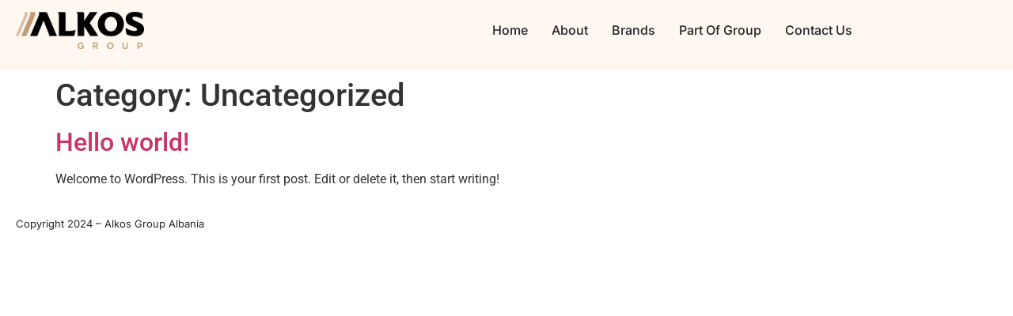

--- FILE ---
content_type: text/css
request_url: https://alkosgroup.al/wp-content/uploads/elementor/css/post-89.css?ver=1768978245
body_size: 900
content:
.elementor-89 .elementor-element.elementor-element-32dff89{--display:flex;--min-height:0px;--flex-direction:row;--container-widget-width:initial;--container-widget-height:100%;--container-widget-flex-grow:1;--container-widget-align-self:stretch;--flex-wrap-mobile:wrap;--gap:0px 0px;--row-gap:0px;--column-gap:0px;--margin-top:-5px;--margin-bottom:0px;--margin-left:0px;--margin-right:0px;}.elementor-89 .elementor-element.elementor-element-32dff89:not(.elementor-motion-effects-element-type-background), .elementor-89 .elementor-element.elementor-element-32dff89 > .elementor-motion-effects-container > .elementor-motion-effects-layer{background-color:#FFF8F1;}body:not(.elementor-editor-active) .she-header-yes{box-shadow:0 0 0 0 rgb(0 0 0 / 0%);clip-path:inset(0 0 -100vh 0);}body:not(.elementor-editor-active) .she-header-yes.she-header{box-shadow:0 0px 30px 0px var( --e-global-color-12744b8 );clip-path:inset(0 0 -100vh 0);}.elementor-89 .elementor-element.elementor-element-32dff89.she-header{backdrop-filter:blur(29px) saturate(1.8) !important;-webkit-backdrop-filter:blur(29px) saturate(1.8) !important;}.elementor-89 .elementor-element.elementor-element-2028dd8{--display:flex;--flex-direction:column;--container-widget-width:100%;--container-widget-height:initial;--container-widget-flex-grow:0;--container-widget-align-self:initial;--flex-wrap-mobile:wrap;}.elementor-widget-image .widget-image-caption{color:var( --e-global-color-text );font-family:var( --e-global-typography-text-font-family ), Sans-serif;font-weight:var( --e-global-typography-text-font-weight );}.elementor-89 .elementor-element.elementor-element-90a0696 img{width:70%;}.elementor-89 .elementor-element.elementor-element-a098e2c{--display:flex;--flex-direction:column;--container-widget-width:100%;--container-widget-height:initial;--container-widget-flex-grow:0;--container-widget-align-self:initial;--flex-wrap-mobile:wrap;}.elementor-widget-navigation-menu .menu-item a.hfe-menu-item.elementor-button{background-color:var( --e-global-color-accent );font-family:var( --e-global-typography-accent-font-family ), Sans-serif;font-weight:var( --e-global-typography-accent-font-weight );}.elementor-widget-navigation-menu .menu-item a.hfe-menu-item.elementor-button:hover{background-color:var( --e-global-color-accent );}.elementor-widget-navigation-menu a.hfe-menu-item, .elementor-widget-navigation-menu a.hfe-sub-menu-item{font-family:var( --e-global-typography-primary-font-family ), Sans-serif;font-weight:var( --e-global-typography-primary-font-weight );}.elementor-widget-navigation-menu .menu-item a.hfe-menu-item, .elementor-widget-navigation-menu .sub-menu a.hfe-sub-menu-item{color:var( --e-global-color-text );}.elementor-widget-navigation-menu .menu-item a.hfe-menu-item:hover,
								.elementor-widget-navigation-menu .sub-menu a.hfe-sub-menu-item:hover,
								.elementor-widget-navigation-menu .menu-item.current-menu-item a.hfe-menu-item,
								.elementor-widget-navigation-menu .menu-item a.hfe-menu-item.highlighted,
								.elementor-widget-navigation-menu .menu-item a.hfe-menu-item:focus{color:var( --e-global-color-accent );}.elementor-widget-navigation-menu .hfe-nav-menu-layout:not(.hfe-pointer__framed) .menu-item.parent a.hfe-menu-item:before,
								.elementor-widget-navigation-menu .hfe-nav-menu-layout:not(.hfe-pointer__framed) .menu-item.parent a.hfe-menu-item:after{background-color:var( --e-global-color-accent );}.elementor-widget-navigation-menu .hfe-nav-menu-layout:not(.hfe-pointer__framed) .menu-item.parent .sub-menu .hfe-has-submenu-container a:after{background-color:var( --e-global-color-accent );}.elementor-widget-navigation-menu .hfe-pointer__framed .menu-item.parent a.hfe-menu-item:before,
								.elementor-widget-navigation-menu .hfe-pointer__framed .menu-item.parent a.hfe-menu-item:after{border-color:var( --e-global-color-accent );}
							.elementor-widget-navigation-menu .sub-menu li a.hfe-sub-menu-item,
							.elementor-widget-navigation-menu nav.hfe-dropdown li a.hfe-sub-menu-item,
							.elementor-widget-navigation-menu nav.hfe-dropdown li a.hfe-menu-item,
							.elementor-widget-navigation-menu nav.hfe-dropdown-expandible li a.hfe-menu-item,
							.elementor-widget-navigation-menu nav.hfe-dropdown-expandible li a.hfe-sub-menu-item{font-family:var( --e-global-typography-accent-font-family ), Sans-serif;font-weight:var( --e-global-typography-accent-font-weight );}.elementor-89 .elementor-element.elementor-element-dc61740 .menu-item a.hfe-menu-item{padding-left:15px;padding-right:15px;}.elementor-89 .elementor-element.elementor-element-dc61740 .menu-item a.hfe-sub-menu-item{padding-left:calc( 15px + 20px );padding-right:15px;}.elementor-89 .elementor-element.elementor-element-dc61740 .hfe-nav-menu__layout-vertical .menu-item ul ul a.hfe-sub-menu-item{padding-left:calc( 15px + 40px );padding-right:15px;}.elementor-89 .elementor-element.elementor-element-dc61740 .hfe-nav-menu__layout-vertical .menu-item ul ul ul a.hfe-sub-menu-item{padding-left:calc( 15px + 60px );padding-right:15px;}.elementor-89 .elementor-element.elementor-element-dc61740 .hfe-nav-menu__layout-vertical .menu-item ul ul ul ul a.hfe-sub-menu-item{padding-left:calc( 15px + 80px );padding-right:15px;}.elementor-89 .elementor-element.elementor-element-dc61740 .menu-item a.hfe-menu-item, .elementor-89 .elementor-element.elementor-element-dc61740 .menu-item a.hfe-sub-menu-item{padding-top:15px;padding-bottom:15px;}.elementor-89 .elementor-element.elementor-element-dc61740 ul.sub-menu{width:220px;}.elementor-89 .elementor-element.elementor-element-dc61740 .sub-menu a.hfe-sub-menu-item,
						 .elementor-89 .elementor-element.elementor-element-dc61740 nav.hfe-dropdown li a.hfe-menu-item,
						 .elementor-89 .elementor-element.elementor-element-dc61740 nav.hfe-dropdown li a.hfe-sub-menu-item,
						 .elementor-89 .elementor-element.elementor-element-dc61740 nav.hfe-dropdown-expandible li a.hfe-menu-item,
						 .elementor-89 .elementor-element.elementor-element-dc61740 nav.hfe-dropdown-expandible li a.hfe-sub-menu-item{padding-top:15px;padding-bottom:15px;}.elementor-89 .elementor-element.elementor-element-dc61740 .hfe-nav-menu__toggle{margin-left:auto;}.elementor-89 .elementor-element.elementor-element-dc61740 a.hfe-menu-item, .elementor-89 .elementor-element.elementor-element-dc61740 a.hfe-sub-menu-item{font-family:"Inter", Sans-serif;font-weight:500;}.elementor-89 .elementor-element.elementor-element-dc61740 .menu-item a.hfe-menu-item, .elementor-89 .elementor-element.elementor-element-dc61740 .sub-menu a.hfe-sub-menu-item{color:var( --e-global-color-1c74bc5 );}.elementor-89 .elementor-element.elementor-element-dc61740 .menu-item a.hfe-menu-item:hover,
								.elementor-89 .elementor-element.elementor-element-dc61740 .sub-menu a.hfe-sub-menu-item:hover,
								.elementor-89 .elementor-element.elementor-element-dc61740 .menu-item.current-menu-item a.hfe-menu-item,
								.elementor-89 .elementor-element.elementor-element-dc61740 .menu-item a.hfe-menu-item.highlighted,
								.elementor-89 .elementor-element.elementor-element-dc61740 .menu-item a.hfe-menu-item:focus{color:var( --e-global-color-12744b8 );}.elementor-89 .elementor-element.elementor-element-dc61740 .menu-item.current-menu-item a.hfe-menu-item,
								.elementor-89 .elementor-element.elementor-element-dc61740 .menu-item.current-menu-ancestor a.hfe-menu-item{color:var( --e-global-color-1c74bc5 );}.elementor-89 .elementor-element.elementor-element-dc61740 .sub-menu,
								.elementor-89 .elementor-element.elementor-element-dc61740 nav.hfe-dropdown,
								.elementor-89 .elementor-element.elementor-element-dc61740 nav.hfe-dropdown-expandible,
								.elementor-89 .elementor-element.elementor-element-dc61740 nav.hfe-dropdown .menu-item a.hfe-menu-item,
								.elementor-89 .elementor-element.elementor-element-dc61740 nav.hfe-dropdown .menu-item a.hfe-sub-menu-item{background-color:#fff;}.elementor-89 .elementor-element.elementor-element-dc61740 .sub-menu li.menu-item:not(:last-child),
						.elementor-89 .elementor-element.elementor-element-dc61740 nav.hfe-dropdown li.menu-item:not(:last-child),
						.elementor-89 .elementor-element.elementor-element-dc61740 nav.hfe-dropdown-expandible li.menu-item:not(:last-child){border-bottom-style:solid;border-bottom-color:#c4c4c4;border-bottom-width:1px;}@media(max-width:1024px){.elementor-89 .elementor-element.elementor-element-90a0696 img{width:100%;}}@media(min-width:768px){.elementor-89 .elementor-element.elementor-element-32dff89{--content-width:1300px;}.elementor-89 .elementor-element.elementor-element-2028dd8{--width:20%;}.elementor-89 .elementor-element.elementor-element-a098e2c{--width:66.6666%;}}@media(max-width:1024px) and (min-width:768px){.elementor-89 .elementor-element.elementor-element-2028dd8{--width:250px;}.elementor-89 .elementor-element.elementor-element-a098e2c{--width:597px;}}@media(max-width:767px){.elementor-89 .elementor-element.elementor-element-2028dd8{--width:60%;}.elementor-89 .elementor-element.elementor-element-90a0696 img{width:85%;}.elementor-89 .elementor-element.elementor-element-a098e2c{--width:40%;}}